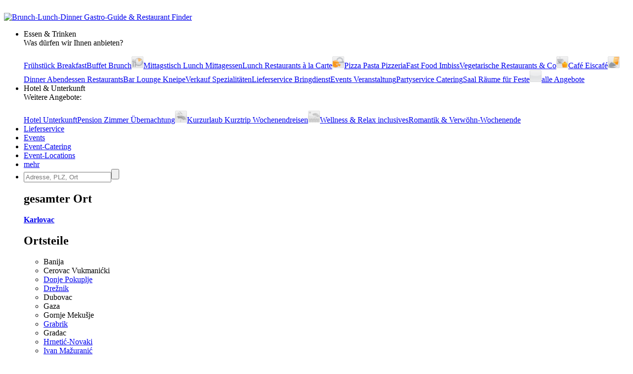

--- FILE ---
content_type: text/html; charset=utf-8
request_url: https://kroatien.catering-partyservices.de/karlovac/novi-centar/italienische-restaurants
body_size: 4650
content:
<!DOCTYPE html>
<html><head>
<title>Partyservice Catering in Karlovac Novi Centar</title>
<meta charset="UTF-8">
<meta name="robots" content="noindex, follow">
<meta name="description" property="og:description" content="Adressen, Öffnungszeiten, Kontaktdaten in Novi Centar">
<meta name="keywords" content="Karlovac Novi Centar, Partyservice, Catering, Lieferservice, Banquet Catering, Fingerfood, Spanferkel, Android iPhone APP">
<meta name="geo.placename" content="Karlovac Novi Centar">
<meta name="geo.position" content="45.487394;15.545553">
<meta name="ICBM" content="45.487394, 15.545553">
<meta name="viewport" content="width=device-width, initial-scale=1">
<meta property="og:title" content="Partyservice Catering in Karlovac Novi Centar">
<meta property="og:type" content="website">
<meta property="og:site_name" content="Brunch Lunch Dinner">
<meta property="og:url" content="https://kroatien.catering-partyservices.de/karlovac/novi-centar">
<meta property="og:image" content="https://static.brunch-lunch-dinner.de/web/cuiogi/25.png">
<link rel="apple-touch-icon" href="https://hr.brunch-lunch-dinner.eu/apple-touch-icon-precomposed.png" type="image/png">
<link rel="shortcut icon" href="https://static.brunch-lunch-dinner.de/web/favicon.ico" type="image/vnd.microsoft.icon">
<link rel="stylesheet" href="https://static.brunch-lunch-dinner.de/web/bld.1726065106.css" type="text/css">
<script async src="https://static.brunch-lunch-dinner.de/web/bld.1675932859.js"></script>

</head><body itemscope itemtype="http://schema.org/WebPage" data-country="HR" data-request-time-float="1768764173.203" data-city-id="2000125">
<div id="all-col">
<aside id="left-col">&nbsp;</aside>
<div id="center-col">
<div id="centerbox">
<header>

<aside id="tabs">
<a href="https://hr.brunch-lunch-dinner.eu/home/" class="int" id="logo"><img id="logoimg" src="https://static.brunch-lunch-dinner.de/web/brunchlunchdinner.svg" alt="Brunch-Lunch-Dinner Gastro-Guide &amp; Restaurant Finder"></a>
<ul class="tabs">

<li class="tab tab-cat"><a class="tabhead menubtn menudropdown" aria-haspopup="true">Essen &amp; Trinken</a>
<div class="tabcontent">Was dürfen wir Ihnen anbieten?<br><br><nav class="cat"><a href="https://kroatien.fruehstueck-breakfast.de/karlovac/novi-centar" class="int"><span class="catimg"><img src="https://static.brunch-lunch-dinner.de/web/typepict_50/fruehstueck_breakfast.png" width="24" height="24" alt=""></span><span class="cattxt">Frühstück Breakfast</span></a><a href="https://kroatien.buffet-brunch.de/karlovac/novi-centar" class="int"><span class="catimg"><img src="https://static.brunch-lunch-dinner.de/web/typepict_50/breakfast_brunch_buffet.png" width="24" height="24" alt=""></span><span class="cattxt">Buffet Brunch</span></a><a href="https://kroatien.mittagstisch-lunch.de/karlovac/novi-centar" class="int"><span class="catimg"><img src="https://static.brunch-lunch-dinner.de/web/typepict_50/mittagstisch_mittagstisch_lunch_wochenangebot.png" width="24" height="24" alt=""></span><span class="cattxt">Mittagstisch Lunch Mittagessen</span></a><a href="https://kroatien.restaurant-gasthaus.de/karlovac/novi-centar" class="int"><span class="catimg"><img src="https://static.brunch-lunch-dinner.de/web/typepict_50/mittagessen_a_la_carte.png" width="24" height="24" alt=""></span><span class="cattxt">Lunch Restaurants à la Carte</span></a><a href="https://kroatien.pizza-pizzeria-ristorante.de/karlovac/novi-centar" class="int"><span class="catimg"><img src="https://static.brunch-lunch-dinner.de/web/typepict_50/pizza_pizzeria_pasta.png" width="24" height="24" alt=""></span><span class="cattxt">Pizza Pasta Pizzeria</span></a><a href="https://kroatien.imbiss-fastfood-snack.de/karlovac/novi-centar" class="int"><span class="catimg"><img src="https://static.brunch-lunch-dinner.de/web/typepict_50/imbiss_fastfood_snack.png" width="24" height="24" alt=""></span><span class="cattxt">Fast Food Imbiss</span></a><a href="https://kroatien.restaurant-vegetarisch.de/karlovac/novi-centar" class="int"><span class="catimg"><img src="https://static.brunch-lunch-dinner.de/web/typepict_50/vegetarian_vegan_bio.png" width="24" height="24" alt=""></span><span class="cattxt">Vegetarische Restaurants &amp; Co</span></a><a href="https://kroatien.eis-cafe-bistro.de/karlovac/novi-centar" class="int"><span class="catimg"><img src="https://static.brunch-lunch-dinner.de/web/typepict_50/cafe_eiscafe.png" width="24" height="24" alt=""></span><span class="cattxt">Café Eiscafé</span></a><a href="https://kroatien.dinner-abendessen.de/karlovac/novi-centar" class="int"><span class="catimg"><img src="https://static.brunch-lunch-dinner.de/web/typepict_50/dinner_abendessen.png" width="24" height="24" alt=""></span><span class="cattxt">Dinner Abendessen Restaurants</span></a><a href="https://kroatien.bar-lounge-kneipe.de/karlovac/novi-centar" class="int"><span class="catimg"><img src="https://static.brunch-lunch-dinner.de/web/typepict_50/bar_kneipe_lounge.png" width="24" height="24" alt=""></span><span class="cattxt">Bar Lounge Kneipe</span></a><a href="https://kroatien.feinschmecker-lebensmittel.de/karlovac/novi-centar" rel="nofollow" class="int"><span class="catimg"><img src="https://static.brunch-lunch-dinner.de/web/typepict_50/0verkauf_feinkost_spezialitaeten.png" width="24" height="24" alt=""></span><span class="cattxt">Verkauf Speziali&shy;täten</span></a><a href="https://kroatien.lieferservice-bringdienst.de/karlovac/novi-centar" class="int"><span class="catimg"><img src="https://static.brunch-lunch-dinner.de/web/typepict_50/lieferservice_bringdienst_togo.png" width="24" height="24" alt=""></span><span class="cattxt">Lieferservice Bringdienst</span></a><a href="https://kroatien.events-veranstaltung.de/karlovac/novi-centar" rel="nofollow" class="int"><span class="catimg"><img src="https://static.brunch-lunch-dinner.de/web/typepict_50/0events_veranstaltungen.png" width="24" height="24" alt=""></span><span class="cattxt">Events Veranstaltung</span></a><a href="https://kroatien.catering-partyservices.de/karlovac/novi-centar" class="current"><span class="catimg"><img src="https://static.brunch-lunch-dinner.de/web/typepict_50/catering_partyservices.png" width="24" height="24" alt=""></span><span class="cattxt">Partyservice Catering</span></a><a href="https://kroatien.saal-veranstaltungsraum.de/karlovac/novi-centar" class="int"><span class="catimg"><img src="https://static.brunch-lunch-dinner.de/web/typepict_50/saal_veranstaltungsraum.png" width="24" height="24" alt=""></span><span class="cattxt">Saal Räume für Feste</span></a><a href="https://gastronomie.hr.brunch-lunch-dinner.eu/karlovac/novi-centar" class="int"><span class="catimg"><img src="https://static.brunch-lunch-dinner.de/web/typepict_50/alle.png" width="24" height="24" alt=""></span><span class="cattxt">alle Angebote</span></a></nav></div>
</li><li class="tab tab-cat"><a class="tabhead menubtn menudropdown" aria-haspopup="true">Hotel &amp; Unterkunft</a>
<div class="tabcontent">Weitere Angebote:<br><br><nav class="cat"><a href="https://kroatien.hotel-hostel-unterkunft.de/karlovac/novi-centar" class="int"><span class="catimg"><img src="https://static.brunch-lunch-dinner.de/web/typepict_50/hotel_bb_unterkunft.png" width="24" height="24" alt=""></span><span class="cattxt">Hotel Unterkunft</span></a><a href="https://kroatien.uebernachtung-zimmer.de/karlovac/novi-centar" class="int"><span class="catimg"><img src="https://static.brunch-lunch-dinner.de/web/typepict_50/pension_zimmer_uebernachtung.png" width="24" height="24" alt=""></span><span class="cattxt">Pension Zimmer Übernachtung</span></a><a href="https://kroatien.kurz-urlauben-direkt-buchen.de/karlovac/novi-centar" rel="nofollow" class="int"><span class="catimg"><img src="https://static.brunch-lunch-dinner.de/web/typepict_50/0kurzurlaub_kurztrip_kurzreisen.png" width="24" height="24" alt=""></span><span class="cattxt">Kurzurlaub Kurztrip Wochenendreisen</span></a><a href="https://kroatien.wellness-wochenende-direkt-buchen.de/karlovac/novi-centar" rel="nofollow" class="int"><span class="catimg"><img src="https://static.brunch-lunch-dinner.de/web/typepict_50/0wellnesswochenende_arrangements_wellnessreisen.png" width="24" height="24" alt=""></span><span class="cattxt">Wellness &amp; Relax inclusives</span></a><a href="https://kroatien.romantikwochenende-direkt-buchen.de/karlovac/novi-centar" rel="nofollow" class="int"><span class="catimg"><img src="https://static.brunch-lunch-dinner.de/web/typepict_50/0romantikwochenende_romantischer_kurzurlaub.png" width="24" height="24" alt=""></span><span class="cattxt">Romantik &amp; Verwöhn-Wochenende</span></a></nav></div>
</li><li class="tab"><a href="https://kroatien.lieferservice-bringdienst.de/karlovac/novi-centar" class="tabhead int">Lieferservice</a></li><li class="tab"><a href="https://kroatien.events-veranstaltung.de/karlovac/novi-centar" rel="nofollow" class="tabhead int">Events</a></li><li class="tab"><a href="https://kroatien.catering-partyservices.de/karlovac/novi-centar" class="tabhead current">Event-Catering</a></li><li class="tab"><a href="https://kroatien.saal-veranstaltungsraum.de/karlovac/novi-centar" class="tabhead int">Event-Locations</a></li><li class="tab"><a href="https://gastronomie.hr.brunch-lunch-dinner.eu/karlovac/novi-centar" class="tabhead int">mehr</a></li><li class="tab" id="tab-places"><form class="search" action="/search" method="GET" onsubmit="return gf_search_submit(this)">
<input type="search" class="searchplace" name="q" placeholder="Adresse, PLZ, Ort" aria-haspopup="true"><input type="submit" class="startsearch" value="" title="Suche starten">
<span class="mypos" onclick="gf_get_pos()" title="Ihr Standort">&nbsp;</span>
</form>
<div class="tabcontent">

<nav class="related rel_city"><h2>gesamter Ort</h2><strong><a href="/karlovac/italienische-restaurants">Karlovac</a></strong></nav><nav class="related rel_t1"><h2>Ortsteile</h2><ul class="f_multicol"><li>Banija</li><li>Cerovac Vukmanićki</li><li><a href="/karlovac/donje-pokuplje/italienische-restaurants">Donje Pokuplje</a></li><li><a href="/karlovac/dreznik/italienische-restaurants">Drežnik</a></li><li>Dubovac</li><li>Gaza</li><li>Gornje Mekušje</li><li><a href="/karlovac/grabrik/italienische-restaurants">Grabrik</a></li><li>Gradac</li><li><a href="/karlovac/hrnetic-novaki/italienische-restaurants">Hrnetić-Novaki</a></li><li><a href="/karlovac/ivan-mazuranic/italienische-restaurants">Ivan Mažuranić</a></li><li><a href="/karlovac/jamadol-luscic/italienische-restaurants">Jamadol-Luščić</a></li><li>Kamensko-Lemić Brdo</li><li><a href="/karlovac/karlovac/italienische-restaurants">Karlovac</a></li><li>Lipje</li><li>Logorište</li><li><a href="/karlovac/mahicno/italienische-restaurants">Mahićno</a></li><li><a href="/karlovac/mahicno-tuskani/italienische-restaurants">Mahično-Tuškani</a></li><li>Mala Jelsa</li><li>Mala Švarča</li><li><a href="/karlovac/mostanje/italienische-restaurants">Mostanje</a></li><li><a href="/karlovac/novi-centar/italienische-restaurants">Novi Centar</a></li><li>Orlovac</li><li><a href="/karlovac/rakovac/italienische-restaurants">Rakovac</a></li><li>Rečica</li><li>Skakavac</li><li><a href="/karlovac/svarca/italienische-restaurants">Švarča</a></li><li>Turan</li><li>Tušilović</li><li><a href="/karlovac/velika-jelsa/italienische-restaurants">Velika Jelsa</a></li><li>Vodostaj</li><li>Zadobarje</li><li>Zagrad-Kalvarija-Vučjak</li><li><a href="/karlovac/zvijezda/italienische-restaurants">Zvijezda</a></li></ul></nav></div>
</li>

<li class="tab tab-showmenu" id="tab-hamburgermenu"><a class="tabhead menubtn" onclick="this.parentNode.parentNode.className+=' showmenu'">≡</a></li>

</ul>
</aside>

<div id="header">
<picture class="cityhead"><source media="(max-width:470px)" type="image/webp" srcset="https://static.brunch-lunch-dinner.de/web/cityhead/cat25_w800.webp"><source type="image/webp" srcset="https://static.brunch-lunch-dinner.de/web/cityhead/cat25_w1920.webp"><img class="cityhead" src="https://static.brunch-lunch-dinner.de/web/cityhead/cat25.jpg" alt="Partyservice oder Catering Service"></picture><h1 class="header">Partyservice Catering <div id="subtitle">in Karlovac Novi Centar<br>Italienische Restaurants</div></h1>
<div id="logobox">
</div>
</div>
</header>
<nav id="breadcrumb" itemprop="breadcrumb" itemscope itemtype="http://schema.org/BreadcrumbList"><span itemprop="itemListElement" itemscope itemtype="http://schema.org/ListItem"><a rel="home" href="https://kroatien.catering-partyservices.de/" itemprop="item"><span itemprop="name">Partyservice / Catering</span><meta itemprop="position" content="1"> in</a></span> &rsaquo; <span itemprop="itemListElement" itemscope itemtype="http://schema.org/ListItem"><a href="https://kroatien.catering-partyservices.de/gespanschaft-karlovac" itemprop="item"><span itemprop="name">Karlovac</span><meta itemprop="position" content="2"></a></span> &rsaquo; <span itemprop="itemListElement" itemscope itemtype="http://schema.org/ListItem"><a href="https://kroatien.catering-partyservices.de/karlovac" itemprop="item"><span itemprop="name">Karlovac</span><meta itemprop="position" content="3"></a></span> &rsaquo; <span itemprop="itemListElement" itemscope itemtype="http://schema.org/ListItem"><meta itemprop="item" content="https://kroatien.catering-partyservices.de/karlovac/novi-centar?"><span itemprop="name"><strong>Novi Centar</strong></span><meta itemprop="position" content="4"></span></nav><div id="compcount">0 Caterer</div><aside id="filter">
<ul class="tabs">
<li class="tab" id="tab-cui"><a class="tabhead filterbtn" aria-haspopup="true">Küche / Eigenschaften: Italienische Restaurants</a>
<div class="tabcontent">
<div class="tabcontentpart tabcontentpart1">Art der Küche / Landesküche:<br><br>
<nav class="cui"><a href="/karlovac/novi-centar/gutbuergerliche-restaurants" rel="nofollow" class="withsortparam"><span class="catimg"><img src="https://static.brunch-lunch-dinner.de/web/typepict_50/0gutbuergerlich_deutsch.png" width="24" height="24" alt=""></span><span class="cattxt">Gutbürgerliche Restaurants</span></a><a href="/karlovac/novi-centar/italienische-restaurants" rel="nofollow" class="withsortparam current"><span class="catimg"><img src="https://static.brunch-lunch-dinner.de/web/typepict_50/italiener_italienisch.png" width="24" height="24" alt=""></span><span class="cattxt">Italienische Restaurants</span></a><a href="/karlovac/novi-centar/griechische-restaurants" rel="nofollow" class="withsortparam"><span class="catimg"><img src="https://static.brunch-lunch-dinner.de/web/typepict_50/0grieche_griechisch_greek.png" width="24" height="24" alt=""></span><span class="cattxt">Griechische Restaurants</span></a><a href="/karlovac/novi-centar/tuerkische-restaurants" rel="nofollow" class="withsortparam"><span class="catimg"><img src="https://static.brunch-lunch-dinner.de/web/typepict_50/0tuerkisch_doener_kebap.png" width="24" height="24" alt=""></span><span class="cattxt">Türkische Restaurants</span></a><a href="/karlovac/novi-centar/chinesische-restaurants" rel="nofollow" class="withsortparam"><span class="catimg"><img src="https://static.brunch-lunch-dinner.de/web/typepict_50/0china_chinesisch.png" width="24" height="24" alt=""></span><span class="cattxt">Chinesische Restaurants</span></a><a href="/karlovac/novi-centar/internationale-restaurants" rel="nofollow" class="withsortparam"><span class="catimg"><img src="https://static.brunch-lunch-dinner.de/web/typepict_50/internationale_kueche.png" width="24" height="24" alt=""></span><span class="cattxt">Internationale Restaurants</span></a><a href="/karlovac/novi-centar/amerikanische-restaurants" rel="nofollow" class="withsortparam"><span class="catimg"><img src="https://static.brunch-lunch-dinner.de/web/typepict_50/amerikanisch_mexikanisch.png" width="24" height="24" alt=""></span><span class="cattxt">Amerikanische Restaurants</span></a><a href="/karlovac/novi-centar/asiatische-restaurants" rel="nofollow" class="withsortparam"><span class="catimg"><img src="https://static.brunch-lunch-dinner.de/web/typepict_50/0asia_asiate_asiatisch.png" width="24" height="24" alt=""></span><span class="cattxt">Asiatische Restaurants</span></a><a href="/karlovac/novi-centar/indische-restaurants" rel="nofollow" class="withsortparam"><span class="catimg"><img src="https://static.brunch-lunch-dinner.de/web/typepict_50/0inder_indische_restaurants.png" width="24" height="24" alt=""></span><span class="cattxt">Indische Restaurants</span></a></nav></div>
<div class="tabcontentpart">Eigenschaften:<br><br>
<nav class="cui"><a href="/karlovac/novi-centar/biergarten" rel="nofollow" class="withsortparam"><span class="catimg"><img src="https://static.brunch-lunch-dinner.de/web/typepict_50/0biergarten_brauhaus.png" width="24" height="24" alt=""></span><span class="cattxt">Biergarten</span></a><a href="/karlovac/novi-centar/steak-house" rel="nofollow" class="withsortparam"><span class="catimg"><img src="https://static.brunch-lunch-dinner.de/web/typepict_50/0steakhouse.png" width="24" height="24" alt=""></span><span class="cattxt">Steakhäuser</span></a><a href="/karlovac/novi-centar/fischrestaurants" rel="nofollow" class="withsortparam"><span class="catimg"><img src="https://static.brunch-lunch-dinner.de/web/typepict_50/fischrestaurant_seafood.png" width="24" height="24" alt=""></span><span class="cattxt">Fischrestaurants &amp; Seafood</span></a><a href="/karlovac/novi-centar/sushi-bar" rel="nofollow" class="withsortparam"><span class="catimg"><img src="https://static.brunch-lunch-dinner.de/web/typepict_50/0china_japan_sushi_bar.png" width="24" height="24" alt=""></span><span class="cattxt">Sushi / Japanisch essen</span></a><a href="/karlovac/novi-centar/weinstuben" rel="nofollow" class="withsortparam"><span class="catimg"><img src="https://static.brunch-lunch-dinner.de/web/typepict_50/0weinstube.png" width="24" height="24" alt=""></span><span class="cattxt">Weinstuben</span></a><a href="/karlovac/novi-centar/raucherfreundliche-restaurants" rel="nofollow" class="withsortparam"><span class="catimg"><img src="https://static.brunch-lunch-dinner.de/web/typepict_50/0raucher_geeignet_restaurant.png" width="24" height="24" alt=""></span><span class="cattxt">Raucher Restaurants</span></a><a href="/karlovac/novi-centar/barrierefreie-restaurants" rel="nofollow" class="withsortparam"><span class="catimg"><img src="https://static.brunch-lunch-dinner.de/web/typepict_50/barrierefrei_geeignet_rollstuhl_tauglich.png" width="24" height="24" alt=""></span><span class="cattxt">Barrierefreie Restaurants</span></a><a href="/karlovac/novi-centar/glutenfreie-restaurants" rel="nofollow" class="withsortparam"><span class="catimg"><img src="https://static.brunch-lunch-dinner.de/web/typepict_50/0glutenfrei_zoeliakie_glutenunvertraeglichkeit.png" width="24" height="24" alt=""></span><span class="cattxt">Glutenfreie Restaurants</span></a><a href="/karlovac/novi-centar/mit-terrasse" rel="nofollow" class="withsortparam"><span class="catimg"><img src="https://static.brunch-lunch-dinner.de/web/typepict_50/aussenbereich_terrasse.png" width="24" height="24" alt=""></span><span class="cattxt">Außenbereich vorhanden</span></a><a href="/karlovac/novi-centar/mit-parkplaetzen" rel="nofollow" class="withsortparam"><span class="catimg"><img src="https://static.brunch-lunch-dinner.de/web/typepict_50/parkmoeglichkeit_kundenparkplatz.png" width="24" height="24" alt=""></span><span class="cattxt">Kundenparkplätze vorhanden</span></a><a href="/karlovac/novi-centar/mit-internetzugang" rel="nofollow" class="withsortparam"><span class="catimg"><img src="https://static.brunch-lunch-dinner.de/web/typepict_50/wlan_wifi_internet.png" width="24" height="24" alt=""></span><span class="cattxt">WLAN-Zugang vorhanden</span></a></nav></div>
</li>

<li class="tab" id="tab-searchdist"><a class="tabhead filterbtn" aria-haspopup="true">Suchradius: 3 km</a>
<div class="tabcontent"><a id="searchdist_3km" class="sdbtn withsortparam current" href="?d=3" rel="nofollow">3 km</a><a id="searchdist_5km" class="sdbtn withsortparam" href="?d=5" rel="nofollow">5 km</a><a id="searchdist_10km" class="sdbtn withsortparam" href="?d=10" rel="nofollow">10 km</a><a id="searchdist_20km" class="sdbtn withsortparam" href="?d=20" rel="nofollow">20 km</a></div>
</li>
<li class="tab" id="tab-sort"><a class="tabhead filterbtn" aria-haspopup="true">Sortierung: <span id="sort_by">Angebote zuerst</span></a>
<div class="tabcontent">
<a id="sort_default" class="sortbtn current" href="#">Angebote zuerst</a>
<a id="sort_distance" class="sortbtn" href="#">in meiner Nähe zuerst</a>
<a id="sort_title" class="sortbtn" href="#">alphabetisch</a>
<a id="sort_plzort" class="sortbtn" href="#">PLZ/Ort</a>
</div></li>
<li class="tab tab-showmenu"><a class="tabhead showbtn" onclick="this.parentNode.parentNode.className+=' showmenu'">Ergebnisse filtern und sortieren</a></li>
</ul>
</aside>
<main class="rowlayout">In dieser Gegend sind keine Betriebe gelistet.</main>
<footer>
<div class="f_bl3">
<nav class="related rel_t3"><h2>beliebte Orte</h2><ul class="f_multicol"><li>Crikvenica</li><li>Duga Resa</li><li><a href="/karlovac/italienische-restaurants">Karlovac</a></li><li>Otočac</li><li>Ravna Gora</li><li>Vrbovsko</li><li><a href="/zagreb/italienische-restaurants">Zagreb</a></li></ul></nav><nav class="related rel_all"><a href="/gespanschaft-karlovac">alle Orte in Karlovac anzeigen</a></nav></div>
<div class="f_men">
<nav class="f_bl4 f_men_bl"><h2 class="cuilinktitle">Restaurants nach Länderküchen</h2><a href="https://italienisches-restaurant.eu/karlovac" class="int">Karlovac Italiener</a><a href="https://hotel-pauschal-inclusive-direkt-buchen.de/karlovac" class="int">all inclusive in karlovac</a><a href="https://internationale-restaurants.eu/karlovac" class="int">internationales Restaurant Karlovac</a><a href="https://amerikanisch-mexikanisch-essen.eu/karlovac" class="int">Karlovac amerikanisches Restaurant</a></nav>
<nav class="f_bl6 f_men_bl">
<h2 class="cuilinktitle">Meta</h2>
<a href="https://hr.brunch-lunch-dinner.eu/home/" class="int">Home</a>
<a href="https://hr.brunch-lunch-dinner.eu/home/kontakt_formular.php" class="int" rel="nofollow">Kontakt</a>
<a href="/impressum" rel="nofollow">Impressum</a>
<a href="https://hr.brunch-lunch-dinner.eu/home/navi1_2354_nutzungsbedingungen" class="int" rel="nofollow">Nutzungsbedingungen</a>
<a href="https://hr.brunch-lunch-dinner.eu/home/navi1_1001_datenschutzerklaerung" class="int" rel="nofollow">Datenschutz</a>
<a href="https://hr.brunch-lunch-dinner.eu/home/login.php" class="int" rel="nofollow">login</a>
</nav>
<nav class="f_bl7 f_men_bl">
</nav>
</div>
<br clear="all">
</footer>

<footer id="footer2">

<div class="f2_bl1">
<h2 class="footer2">Teile in Social Networks</h2>
<img src="https://static.brunch-lunch-dinner.de/web/social/32/facebook.png" alt="Facebook" width="32" height="32" onclick="gf_fb_share()">
<img src="https://static.brunch-lunch-dinner.de/web/social/32/twitter.png" alt="Twitter" width="32" height="32" onclick="gf_tweet()">
</div>

<div class="f2_bl2">
</div>

<div class="f2_bl3">
<h2 class="footer2">Melde dein Lieblingsrestaurant an</h2>
<a href="https://hr.brunch-lunch-dinner.eu?dcp=reg_simple&amp;reg_mode=REC" class="int contact f2_bl3_btn" rel="nofollow">Gastronom vorschlagen</a>
</div>

<div class="f2_bl4">
<h2 class="footer2">Teilnehmer werden</h2>
<a href="https://hr.brunch-lunch-dinner.eu/?dcp=reg_simple&amp;reg_mode=SELF" class="int contact f2_bl3_btn" rel="nofollow">kostenloser Grundeintrag</a>
</div>

</footer>
</div></div>
<aside id="right-col">&nbsp;</aside>
</div>
<!--[if IE]>
<aside><a id="old_ie_notice" href="https://www.browser-update.org/de/update.html" rel="nofollow">
Sie benutzen einen stark veralteten Internet-Browser, der aktuelle Internetseiten nur noch bedingt korrekt darstellen kann. Verwenden Sie im eigenen Interesse einen moderneren Browser.
</a></aside>
<![endif]-->
</body></html>
